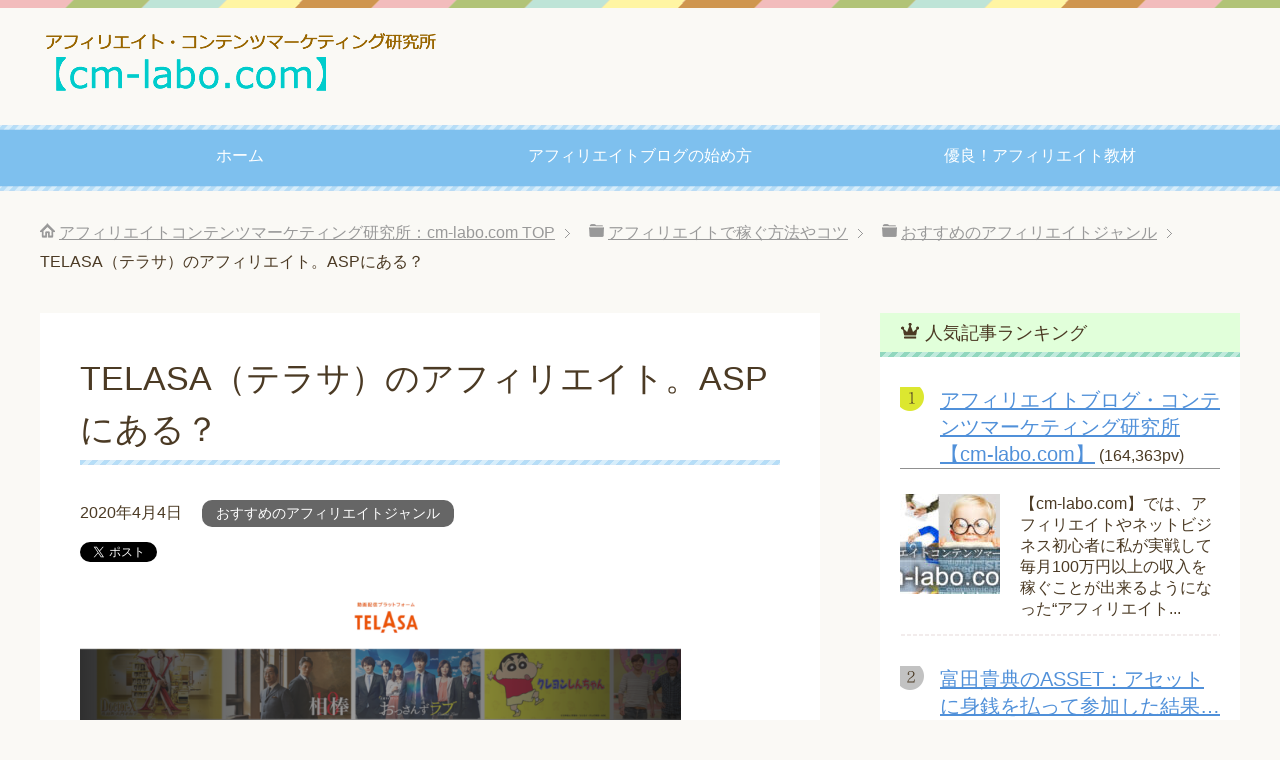

--- FILE ---
content_type: text/html; charset=UTF-8
request_url: https://cm-labo.com/telasa/
body_size: 16968
content:
<!DOCTYPE html>
<html lang="ja"
      class="col2">
<head prefix="og: http://ogp.me/ns# fb: http://ogp.me/ns/fb#">

    <meta charset="UTF-8">
	<title>TELASA（テラサ）のアフィリエイト。ASPにある？ | アフィリエイトコンテンツマーケティング研究所：cm-labo.com</title>
    <meta http-equiv="X-UA-Compatible" content="IE=edge">
	        <meta name="viewport" content="width=device-width, initial-scale=1.0">
			            <meta name="keywords" content="おすすめのアフィリエイトジャンル,VOD アフィリエイト">
				            <meta name="description" content="TELASA（テラサ）とは？ KDDI通信と、テレビ朝日がタッグを組んで始めた新VODサービス、TELASA（テラサ）。 ５Gが始まり、今後、スマホで動画を見る人が増えることを見越してでしょう。 テレビ朝日もついに、本腰 …">
		<link rel="canonical" href="https://cm-labo.com/telasa/" />

		<!-- All in One SEO 4.9.3 - aioseo.com -->
	<meta name="description" content="テレビ朝日のVODサービス、TELASA（テラサ）をアフィリエイトして稼ぐ方法も解説！" />
	<meta name="robots" content="max-image-preview:large" />
	<meta name="author" content="大家"/>
	<meta name="keywords" content="vod アフィリエイト" />
	<link rel="canonical" href="https://cm-labo.com/telasa/" />
	<meta name="generator" content="All in One SEO (AIOSEO) 4.9.3" />
		<meta property="og:locale" content="ja_JP" />
		<meta property="og:site_name" content="アフィリエイトコンテンツマーケティング研究所：cm-labo.com | ブログに記事コンテンツを追加してアフィリエイトで稼ぐ方法を解説！【ネットビジネスで副業を始めたい初心者向け】" />
		<meta property="og:type" content="activity" />
		<meta property="og:title" content="TELASA（テラサ）のアフィリエイト案件はある？" />
		<meta property="og:description" content="テレビ朝日のVODサービス、TELASA（テラサ）をアフィリエイトして稼ぐ方法も解説！" />
		<meta property="og:url" content="https://cm-labo.com/telasa/" />
		<meta name="twitter:card" content="summary" />
		<meta name="twitter:title" content="TELASA（テラサ）のアフィリエイト案件はある？" />
		<meta name="twitter:description" content="テレビ朝日のVODサービス、TELASA（テラサ）をアフィリエイトして稼ぐ方法も解説！" />
		<script type="application/ld+json" class="aioseo-schema">
			{"@context":"https:\/\/schema.org","@graph":[{"@type":"Article","@id":"https:\/\/cm-labo.com\/telasa\/#article","name":"TELASA\uff08\u30c6\u30e9\u30b5\uff09\u306e\u30a2\u30d5\u30a3\u30ea\u30a8\u30a4\u30c8\u6848\u4ef6\u306f\u3042\u308b\uff1f","headline":"TELASA\uff08\u30c6\u30e9\u30b5\uff09\u306e\u30a2\u30d5\u30a3\u30ea\u30a8\u30a4\u30c8\u3002ASP\u306b\u3042\u308b\uff1f","author":{"@id":"https:\/\/cm-labo.com\/author\/who\/#author"},"publisher":{"@id":"https:\/\/cm-labo.com\/#organization"},"image":{"@type":"ImageObject","url":"https:\/\/cm-labo.com\/wp-content\/uploads\/2020\/04\/\u30b9\u30af\u30ea\u30fc\u30f3\u30b7\u30e7\u30c3\u30c8-2020-04-04-11.27.53.png","width":1986,"height":1116,"caption":"\u30c6\u30e9\u30b5"},"datePublished":"2020-04-04T11:28:51+09:00","dateModified":"2020-04-04T11:47:52+09:00","inLanguage":"ja","mainEntityOfPage":{"@id":"https:\/\/cm-labo.com\/telasa\/#webpage"},"isPartOf":{"@id":"https:\/\/cm-labo.com\/telasa\/#webpage"},"articleSection":"\u304a\u3059\u3059\u3081\u306e\u30a2\u30d5\u30a3\u30ea\u30a8\u30a4\u30c8\u30b8\u30e3\u30f3\u30eb, VOD \u30a2\u30d5\u30a3\u30ea\u30a8\u30a4\u30c8"},{"@type":"BreadcrumbList","@id":"https:\/\/cm-labo.com\/telasa\/#breadcrumblist","itemListElement":[{"@type":"ListItem","@id":"https:\/\/cm-labo.com#listItem","position":1,"name":"\u30db\u30fc\u30e0","item":"https:\/\/cm-labo.com","nextItem":{"@type":"ListItem","@id":"https:\/\/cm-labo.com\/category\/way\/#listItem","name":"\u30a2\u30d5\u30a3\u30ea\u30a8\u30a4\u30c8\u3067\u7a3c\u3050\u65b9\u6cd5\u3084\u30b3\u30c4"}},{"@type":"ListItem","@id":"https:\/\/cm-labo.com\/category\/way\/#listItem","position":2,"name":"\u30a2\u30d5\u30a3\u30ea\u30a8\u30a4\u30c8\u3067\u7a3c\u3050\u65b9\u6cd5\u3084\u30b3\u30c4","item":"https:\/\/cm-labo.com\/category\/way\/","nextItem":{"@type":"ListItem","@id":"https:\/\/cm-labo.com\/category\/way\/anken\/#listItem","name":"\u304a\u3059\u3059\u3081\u306e\u30a2\u30d5\u30a3\u30ea\u30a8\u30a4\u30c8\u30b8\u30e3\u30f3\u30eb"},"previousItem":{"@type":"ListItem","@id":"https:\/\/cm-labo.com#listItem","name":"\u30db\u30fc\u30e0"}},{"@type":"ListItem","@id":"https:\/\/cm-labo.com\/category\/way\/anken\/#listItem","position":3,"name":"\u304a\u3059\u3059\u3081\u306e\u30a2\u30d5\u30a3\u30ea\u30a8\u30a4\u30c8\u30b8\u30e3\u30f3\u30eb","item":"https:\/\/cm-labo.com\/category\/way\/anken\/","nextItem":{"@type":"ListItem","@id":"https:\/\/cm-labo.com\/telasa\/#listItem","name":"TELASA\uff08\u30c6\u30e9\u30b5\uff09\u306e\u30a2\u30d5\u30a3\u30ea\u30a8\u30a4\u30c8\u3002ASP\u306b\u3042\u308b\uff1f"},"previousItem":{"@type":"ListItem","@id":"https:\/\/cm-labo.com\/category\/way\/#listItem","name":"\u30a2\u30d5\u30a3\u30ea\u30a8\u30a4\u30c8\u3067\u7a3c\u3050\u65b9\u6cd5\u3084\u30b3\u30c4"}},{"@type":"ListItem","@id":"https:\/\/cm-labo.com\/telasa\/#listItem","position":4,"name":"TELASA\uff08\u30c6\u30e9\u30b5\uff09\u306e\u30a2\u30d5\u30a3\u30ea\u30a8\u30a4\u30c8\u3002ASP\u306b\u3042\u308b\uff1f","previousItem":{"@type":"ListItem","@id":"https:\/\/cm-labo.com\/category\/way\/anken\/#listItem","name":"\u304a\u3059\u3059\u3081\u306e\u30a2\u30d5\u30a3\u30ea\u30a8\u30a4\u30c8\u30b8\u30e3\u30f3\u30eb"}}]},{"@type":"Organization","@id":"https:\/\/cm-labo.com\/#organization","name":"\u30a2\u30d5\u30a3\u30ea\u30a8\u30a4\u30c8\u30b3\u30f3\u30c6\u30f3\u30c4\u30de\u30fc\u30b1\u30c6\u30a3\u30f3\u30b0\u7814\u7a76\u6240\uff1acm-labo.com","description":"\u30d6\u30ed\u30b0\u306b\u8a18\u4e8b\u30b3\u30f3\u30c6\u30f3\u30c4\u3092\u8ffd\u52a0\u3057\u3066\u30a2\u30d5\u30a3\u30ea\u30a8\u30a4\u30c8\u3067\u7a3c\u3050\u65b9\u6cd5\u3092\u89e3\u8aac\uff01\u3010\u30cd\u30c3\u30c8\u30d3\u30b8\u30cd\u30b9\u3067\u526f\u696d\u3092\u59cb\u3081\u305f\u3044\u521d\u5fc3\u8005\u5411\u3051\u3011","url":"https:\/\/cm-labo.com\/"},{"@type":"Person","@id":"https:\/\/cm-labo.com\/author\/who\/#author","url":"https:\/\/cm-labo.com\/author\/who\/","name":"\u5927\u5bb6","image":{"@type":"ImageObject","@id":"https:\/\/cm-labo.com\/telasa\/#authorImage","url":"https:\/\/secure.gravatar.com\/avatar\/8de74c793dc1e9ee059ab8604acc1e522bd69ecd6ff50fc86a4d2fa833ff6614?s=96&d=mm&r=g","width":96,"height":96,"caption":"\u5927\u5bb6"}},{"@type":"WebPage","@id":"https:\/\/cm-labo.com\/telasa\/#webpage","url":"https:\/\/cm-labo.com\/telasa\/","name":"TELASA\uff08\u30c6\u30e9\u30b5\uff09\u306e\u30a2\u30d5\u30a3\u30ea\u30a8\u30a4\u30c8\u6848\u4ef6\u306f\u3042\u308b\uff1f","description":"\u30c6\u30ec\u30d3\u671d\u65e5\u306eVOD\u30b5\u30fc\u30d3\u30b9\u3001TELASA\uff08\u30c6\u30e9\u30b5\uff09\u3092\u30a2\u30d5\u30a3\u30ea\u30a8\u30a4\u30c8\u3057\u3066\u7a3c\u3050\u65b9\u6cd5\u3082\u89e3\u8aac\uff01","inLanguage":"ja","isPartOf":{"@id":"https:\/\/cm-labo.com\/#website"},"breadcrumb":{"@id":"https:\/\/cm-labo.com\/telasa\/#breadcrumblist"},"author":{"@id":"https:\/\/cm-labo.com\/author\/who\/#author"},"creator":{"@id":"https:\/\/cm-labo.com\/author\/who\/#author"},"image":{"@type":"ImageObject","url":"https:\/\/cm-labo.com\/wp-content\/uploads\/2020\/04\/\u30b9\u30af\u30ea\u30fc\u30f3\u30b7\u30e7\u30c3\u30c8-2020-04-04-11.27.53.png","@id":"https:\/\/cm-labo.com\/telasa\/#mainImage","width":1986,"height":1116,"caption":"\u30c6\u30e9\u30b5"},"primaryImageOfPage":{"@id":"https:\/\/cm-labo.com\/telasa\/#mainImage"},"datePublished":"2020-04-04T11:28:51+09:00","dateModified":"2020-04-04T11:47:52+09:00"},{"@type":"WebSite","@id":"https:\/\/cm-labo.com\/#website","url":"https:\/\/cm-labo.com\/","name":"\u4f1a\u793e\u54e1\u306e\u79c1\u304c\u3001\u30a2\u30d5\u30a3\u30ea\u30a8\u30a4\u30c8\u306e\u30cd\u30c3\u30c8\u30d3\u30b8\u30cd\u30b9\u3067\u7a3c\u3050\u526f\u696d\u5b9f\u8df5\u8a18","description":"\u30d6\u30ed\u30b0\u306b\u8a18\u4e8b\u30b3\u30f3\u30c6\u30f3\u30c4\u3092\u8ffd\u52a0\u3057\u3066\u30a2\u30d5\u30a3\u30ea\u30a8\u30a4\u30c8\u3067\u7a3c\u3050\u65b9\u6cd5\u3092\u89e3\u8aac\uff01\u3010\u30cd\u30c3\u30c8\u30d3\u30b8\u30cd\u30b9\u3067\u526f\u696d\u3092\u59cb\u3081\u305f\u3044\u521d\u5fc3\u8005\u5411\u3051\u3011","inLanguage":"ja","publisher":{"@id":"https:\/\/cm-labo.com\/#organization"}}]}
		</script>
		<!-- All in One SEO -->

<link rel="alternate" type="application/rss+xml" title="アフィリエイトコンテンツマーケティング研究所：cm-labo.com &raquo; フィード" href="https://cm-labo.com/feed/" />
<link rel="alternate" type="application/rss+xml" title="アフィリエイトコンテンツマーケティング研究所：cm-labo.com &raquo; コメントフィード" href="https://cm-labo.com/comments/feed/" />
<link rel="alternate" type="application/rss+xml" title="アフィリエイトコンテンツマーケティング研究所：cm-labo.com &raquo; TELASA（テラサ）のアフィリエイト。ASPにある？ のコメントのフィード" href="https://cm-labo.com/telasa/feed/" />
<link rel="alternate" title="oEmbed (JSON)" type="application/json+oembed" href="https://cm-labo.com/wp-json/oembed/1.0/embed?url=https%3A%2F%2Fcm-labo.com%2Ftelasa%2F" />
<link rel="alternate" title="oEmbed (XML)" type="text/xml+oembed" href="https://cm-labo.com/wp-json/oembed/1.0/embed?url=https%3A%2F%2Fcm-labo.com%2Ftelasa%2F&#038;format=xml" />
<style id='wp-img-auto-sizes-contain-inline-css' type='text/css'>
img:is([sizes=auto i],[sizes^="auto," i]){contain-intrinsic-size:3000px 1500px}
/*# sourceURL=wp-img-auto-sizes-contain-inline-css */
</style>
<style id='wp-emoji-styles-inline-css' type='text/css'>

	img.wp-smiley, img.emoji {
		display: inline !important;
		border: none !important;
		box-shadow: none !important;
		height: 1em !important;
		width: 1em !important;
		margin: 0 0.07em !important;
		vertical-align: -0.1em !important;
		background: none !important;
		padding: 0 !important;
	}
/*# sourceURL=wp-emoji-styles-inline-css */
</style>
<style id='wp-block-library-inline-css' type='text/css'>
:root{--wp-block-synced-color:#7a00df;--wp-block-synced-color--rgb:122,0,223;--wp-bound-block-color:var(--wp-block-synced-color);--wp-editor-canvas-background:#ddd;--wp-admin-theme-color:#007cba;--wp-admin-theme-color--rgb:0,124,186;--wp-admin-theme-color-darker-10:#006ba1;--wp-admin-theme-color-darker-10--rgb:0,107,160.5;--wp-admin-theme-color-darker-20:#005a87;--wp-admin-theme-color-darker-20--rgb:0,90,135;--wp-admin-border-width-focus:2px}@media (min-resolution:192dpi){:root{--wp-admin-border-width-focus:1.5px}}.wp-element-button{cursor:pointer}:root .has-very-light-gray-background-color{background-color:#eee}:root .has-very-dark-gray-background-color{background-color:#313131}:root .has-very-light-gray-color{color:#eee}:root .has-very-dark-gray-color{color:#313131}:root .has-vivid-green-cyan-to-vivid-cyan-blue-gradient-background{background:linear-gradient(135deg,#00d084,#0693e3)}:root .has-purple-crush-gradient-background{background:linear-gradient(135deg,#34e2e4,#4721fb 50%,#ab1dfe)}:root .has-hazy-dawn-gradient-background{background:linear-gradient(135deg,#faaca8,#dad0ec)}:root .has-subdued-olive-gradient-background{background:linear-gradient(135deg,#fafae1,#67a671)}:root .has-atomic-cream-gradient-background{background:linear-gradient(135deg,#fdd79a,#004a59)}:root .has-nightshade-gradient-background{background:linear-gradient(135deg,#330968,#31cdcf)}:root .has-midnight-gradient-background{background:linear-gradient(135deg,#020381,#2874fc)}:root{--wp--preset--font-size--normal:16px;--wp--preset--font-size--huge:42px}.has-regular-font-size{font-size:1em}.has-larger-font-size{font-size:2.625em}.has-normal-font-size{font-size:var(--wp--preset--font-size--normal)}.has-huge-font-size{font-size:var(--wp--preset--font-size--huge)}.has-text-align-center{text-align:center}.has-text-align-left{text-align:left}.has-text-align-right{text-align:right}.has-fit-text{white-space:nowrap!important}#end-resizable-editor-section{display:none}.aligncenter{clear:both}.items-justified-left{justify-content:flex-start}.items-justified-center{justify-content:center}.items-justified-right{justify-content:flex-end}.items-justified-space-between{justify-content:space-between}.screen-reader-text{border:0;clip-path:inset(50%);height:1px;margin:-1px;overflow:hidden;padding:0;position:absolute;width:1px;word-wrap:normal!important}.screen-reader-text:focus{background-color:#ddd;clip-path:none;color:#444;display:block;font-size:1em;height:auto;left:5px;line-height:normal;padding:15px 23px 14px;text-decoration:none;top:5px;width:auto;z-index:100000}html :where(.has-border-color){border-style:solid}html :where([style*=border-top-color]){border-top-style:solid}html :where([style*=border-right-color]){border-right-style:solid}html :where([style*=border-bottom-color]){border-bottom-style:solid}html :where([style*=border-left-color]){border-left-style:solid}html :where([style*=border-width]){border-style:solid}html :where([style*=border-top-width]){border-top-style:solid}html :where([style*=border-right-width]){border-right-style:solid}html :where([style*=border-bottom-width]){border-bottom-style:solid}html :where([style*=border-left-width]){border-left-style:solid}html :where(img[class*=wp-image-]){height:auto;max-width:100%}:where(figure){margin:0 0 1em}html :where(.is-position-sticky){--wp-admin--admin-bar--position-offset:var(--wp-admin--admin-bar--height,0px)}@media screen and (max-width:600px){html :where(.is-position-sticky){--wp-admin--admin-bar--position-offset:0px}}

/*# sourceURL=wp-block-library-inline-css */
</style><style id='global-styles-inline-css' type='text/css'>
:root{--wp--preset--aspect-ratio--square: 1;--wp--preset--aspect-ratio--4-3: 4/3;--wp--preset--aspect-ratio--3-4: 3/4;--wp--preset--aspect-ratio--3-2: 3/2;--wp--preset--aspect-ratio--2-3: 2/3;--wp--preset--aspect-ratio--16-9: 16/9;--wp--preset--aspect-ratio--9-16: 9/16;--wp--preset--color--black: #000000;--wp--preset--color--cyan-bluish-gray: #abb8c3;--wp--preset--color--white: #ffffff;--wp--preset--color--pale-pink: #f78da7;--wp--preset--color--vivid-red: #cf2e2e;--wp--preset--color--luminous-vivid-orange: #ff6900;--wp--preset--color--luminous-vivid-amber: #fcb900;--wp--preset--color--light-green-cyan: #7bdcb5;--wp--preset--color--vivid-green-cyan: #00d084;--wp--preset--color--pale-cyan-blue: #8ed1fc;--wp--preset--color--vivid-cyan-blue: #0693e3;--wp--preset--color--vivid-purple: #9b51e0;--wp--preset--gradient--vivid-cyan-blue-to-vivid-purple: linear-gradient(135deg,rgb(6,147,227) 0%,rgb(155,81,224) 100%);--wp--preset--gradient--light-green-cyan-to-vivid-green-cyan: linear-gradient(135deg,rgb(122,220,180) 0%,rgb(0,208,130) 100%);--wp--preset--gradient--luminous-vivid-amber-to-luminous-vivid-orange: linear-gradient(135deg,rgb(252,185,0) 0%,rgb(255,105,0) 100%);--wp--preset--gradient--luminous-vivid-orange-to-vivid-red: linear-gradient(135deg,rgb(255,105,0) 0%,rgb(207,46,46) 100%);--wp--preset--gradient--very-light-gray-to-cyan-bluish-gray: linear-gradient(135deg,rgb(238,238,238) 0%,rgb(169,184,195) 100%);--wp--preset--gradient--cool-to-warm-spectrum: linear-gradient(135deg,rgb(74,234,220) 0%,rgb(151,120,209) 20%,rgb(207,42,186) 40%,rgb(238,44,130) 60%,rgb(251,105,98) 80%,rgb(254,248,76) 100%);--wp--preset--gradient--blush-light-purple: linear-gradient(135deg,rgb(255,206,236) 0%,rgb(152,150,240) 100%);--wp--preset--gradient--blush-bordeaux: linear-gradient(135deg,rgb(254,205,165) 0%,rgb(254,45,45) 50%,rgb(107,0,62) 100%);--wp--preset--gradient--luminous-dusk: linear-gradient(135deg,rgb(255,203,112) 0%,rgb(199,81,192) 50%,rgb(65,88,208) 100%);--wp--preset--gradient--pale-ocean: linear-gradient(135deg,rgb(255,245,203) 0%,rgb(182,227,212) 50%,rgb(51,167,181) 100%);--wp--preset--gradient--electric-grass: linear-gradient(135deg,rgb(202,248,128) 0%,rgb(113,206,126) 100%);--wp--preset--gradient--midnight: linear-gradient(135deg,rgb(2,3,129) 0%,rgb(40,116,252) 100%);--wp--preset--font-size--small: 13px;--wp--preset--font-size--medium: 20px;--wp--preset--font-size--large: 36px;--wp--preset--font-size--x-large: 42px;--wp--preset--spacing--20: 0.44rem;--wp--preset--spacing--30: 0.67rem;--wp--preset--spacing--40: 1rem;--wp--preset--spacing--50: 1.5rem;--wp--preset--spacing--60: 2.25rem;--wp--preset--spacing--70: 3.38rem;--wp--preset--spacing--80: 5.06rem;--wp--preset--shadow--natural: 6px 6px 9px rgba(0, 0, 0, 0.2);--wp--preset--shadow--deep: 12px 12px 50px rgba(0, 0, 0, 0.4);--wp--preset--shadow--sharp: 6px 6px 0px rgba(0, 0, 0, 0.2);--wp--preset--shadow--outlined: 6px 6px 0px -3px rgb(255, 255, 255), 6px 6px rgb(0, 0, 0);--wp--preset--shadow--crisp: 6px 6px 0px rgb(0, 0, 0);}:where(.is-layout-flex){gap: 0.5em;}:where(.is-layout-grid){gap: 0.5em;}body .is-layout-flex{display: flex;}.is-layout-flex{flex-wrap: wrap;align-items: center;}.is-layout-flex > :is(*, div){margin: 0;}body .is-layout-grid{display: grid;}.is-layout-grid > :is(*, div){margin: 0;}:where(.wp-block-columns.is-layout-flex){gap: 2em;}:where(.wp-block-columns.is-layout-grid){gap: 2em;}:where(.wp-block-post-template.is-layout-flex){gap: 1.25em;}:where(.wp-block-post-template.is-layout-grid){gap: 1.25em;}.has-black-color{color: var(--wp--preset--color--black) !important;}.has-cyan-bluish-gray-color{color: var(--wp--preset--color--cyan-bluish-gray) !important;}.has-white-color{color: var(--wp--preset--color--white) !important;}.has-pale-pink-color{color: var(--wp--preset--color--pale-pink) !important;}.has-vivid-red-color{color: var(--wp--preset--color--vivid-red) !important;}.has-luminous-vivid-orange-color{color: var(--wp--preset--color--luminous-vivid-orange) !important;}.has-luminous-vivid-amber-color{color: var(--wp--preset--color--luminous-vivid-amber) !important;}.has-light-green-cyan-color{color: var(--wp--preset--color--light-green-cyan) !important;}.has-vivid-green-cyan-color{color: var(--wp--preset--color--vivid-green-cyan) !important;}.has-pale-cyan-blue-color{color: var(--wp--preset--color--pale-cyan-blue) !important;}.has-vivid-cyan-blue-color{color: var(--wp--preset--color--vivid-cyan-blue) !important;}.has-vivid-purple-color{color: var(--wp--preset--color--vivid-purple) !important;}.has-black-background-color{background-color: var(--wp--preset--color--black) !important;}.has-cyan-bluish-gray-background-color{background-color: var(--wp--preset--color--cyan-bluish-gray) !important;}.has-white-background-color{background-color: var(--wp--preset--color--white) !important;}.has-pale-pink-background-color{background-color: var(--wp--preset--color--pale-pink) !important;}.has-vivid-red-background-color{background-color: var(--wp--preset--color--vivid-red) !important;}.has-luminous-vivid-orange-background-color{background-color: var(--wp--preset--color--luminous-vivid-orange) !important;}.has-luminous-vivid-amber-background-color{background-color: var(--wp--preset--color--luminous-vivid-amber) !important;}.has-light-green-cyan-background-color{background-color: var(--wp--preset--color--light-green-cyan) !important;}.has-vivid-green-cyan-background-color{background-color: var(--wp--preset--color--vivid-green-cyan) !important;}.has-pale-cyan-blue-background-color{background-color: var(--wp--preset--color--pale-cyan-blue) !important;}.has-vivid-cyan-blue-background-color{background-color: var(--wp--preset--color--vivid-cyan-blue) !important;}.has-vivid-purple-background-color{background-color: var(--wp--preset--color--vivid-purple) !important;}.has-black-border-color{border-color: var(--wp--preset--color--black) !important;}.has-cyan-bluish-gray-border-color{border-color: var(--wp--preset--color--cyan-bluish-gray) !important;}.has-white-border-color{border-color: var(--wp--preset--color--white) !important;}.has-pale-pink-border-color{border-color: var(--wp--preset--color--pale-pink) !important;}.has-vivid-red-border-color{border-color: var(--wp--preset--color--vivid-red) !important;}.has-luminous-vivid-orange-border-color{border-color: var(--wp--preset--color--luminous-vivid-orange) !important;}.has-luminous-vivid-amber-border-color{border-color: var(--wp--preset--color--luminous-vivid-amber) !important;}.has-light-green-cyan-border-color{border-color: var(--wp--preset--color--light-green-cyan) !important;}.has-vivid-green-cyan-border-color{border-color: var(--wp--preset--color--vivid-green-cyan) !important;}.has-pale-cyan-blue-border-color{border-color: var(--wp--preset--color--pale-cyan-blue) !important;}.has-vivid-cyan-blue-border-color{border-color: var(--wp--preset--color--vivid-cyan-blue) !important;}.has-vivid-purple-border-color{border-color: var(--wp--preset--color--vivid-purple) !important;}.has-vivid-cyan-blue-to-vivid-purple-gradient-background{background: var(--wp--preset--gradient--vivid-cyan-blue-to-vivid-purple) !important;}.has-light-green-cyan-to-vivid-green-cyan-gradient-background{background: var(--wp--preset--gradient--light-green-cyan-to-vivid-green-cyan) !important;}.has-luminous-vivid-amber-to-luminous-vivid-orange-gradient-background{background: var(--wp--preset--gradient--luminous-vivid-amber-to-luminous-vivid-orange) !important;}.has-luminous-vivid-orange-to-vivid-red-gradient-background{background: var(--wp--preset--gradient--luminous-vivid-orange-to-vivid-red) !important;}.has-very-light-gray-to-cyan-bluish-gray-gradient-background{background: var(--wp--preset--gradient--very-light-gray-to-cyan-bluish-gray) !important;}.has-cool-to-warm-spectrum-gradient-background{background: var(--wp--preset--gradient--cool-to-warm-spectrum) !important;}.has-blush-light-purple-gradient-background{background: var(--wp--preset--gradient--blush-light-purple) !important;}.has-blush-bordeaux-gradient-background{background: var(--wp--preset--gradient--blush-bordeaux) !important;}.has-luminous-dusk-gradient-background{background: var(--wp--preset--gradient--luminous-dusk) !important;}.has-pale-ocean-gradient-background{background: var(--wp--preset--gradient--pale-ocean) !important;}.has-electric-grass-gradient-background{background: var(--wp--preset--gradient--electric-grass) !important;}.has-midnight-gradient-background{background: var(--wp--preset--gradient--midnight) !important;}.has-small-font-size{font-size: var(--wp--preset--font-size--small) !important;}.has-medium-font-size{font-size: var(--wp--preset--font-size--medium) !important;}.has-large-font-size{font-size: var(--wp--preset--font-size--large) !important;}.has-x-large-font-size{font-size: var(--wp--preset--font-size--x-large) !important;}
/*# sourceURL=global-styles-inline-css */
</style>

<style id='classic-theme-styles-inline-css' type='text/css'>
/*! This file is auto-generated */
.wp-block-button__link{color:#fff;background-color:#32373c;border-radius:9999px;box-shadow:none;text-decoration:none;padding:calc(.667em + 2px) calc(1.333em + 2px);font-size:1.125em}.wp-block-file__button{background:#32373c;color:#fff;text-decoration:none}
/*# sourceURL=/wp-includes/css/classic-themes.min.css */
</style>
<link rel='stylesheet' id='contact-form-7-css' href='https://cm-labo.com/wp-content/plugins/contact-form-7/includes/css/styles.css?ver=6.1.4' type='text/css' media='all' />
<link rel='stylesheet' id='whats-new-style-css' href='https://cm-labo.com/wp-content/plugins/whats-new-genarator/whats-new.css?ver=2.0.2' type='text/css' media='all' />
<link rel='stylesheet' id='keni_base-css' href='https://cm-labo.com/wp-content/themes/keni71_wp_pretty_blue_202403101145/base.css?ver=6.9' type='text/css' media='all' />
<link rel='stylesheet' id='keni_rwd-css' href='https://cm-labo.com/wp-content/themes/keni71_wp_pretty_blue_202403101145/rwd.css?ver=6.9' type='text/css' media='all' />
<script type="text/javascript" src="https://cm-labo.com/wp-includes/js/jquery/jquery.min.js?ver=3.7.1" id="jquery-core-js"></script>
<script type="text/javascript" src="https://cm-labo.com/wp-includes/js/jquery/jquery-migrate.min.js?ver=3.4.1" id="jquery-migrate-js"></script>
<link rel="https://api.w.org/" href="https://cm-labo.com/wp-json/" /><link rel="alternate" title="JSON" type="application/json" href="https://cm-labo.com/wp-json/wp/v2/posts/1842" /><link rel="EditURI" type="application/rsd+xml" title="RSD" href="https://cm-labo.com/xmlrpc.php?rsd" />
<meta name="generator" content="WordPress 6.9" />
<link rel='shortlink' href='https://cm-labo.com/?p=1842' />

<!--OGP-->
<meta property="og:type" content="article" />
<meta property="og:url" content="https://cm-labo.com/telasa/" />
<meta property="og:title" content="TELASA（テラサ）のアフィリエイト。ASPにある？ | アフィリエイトコンテンツマーケティング研究所：cm-labo.com" />
<meta property="og:description" content="TELASA（テラサ）とは？ KDDI通信と、テレビ朝日がタッグを組んで始めた新VODサービス、TELASA（テラサ）。 ５Gが始まり、今後、スマホで動画を見る人が増えることを見越してでしょう。 テレビ朝日もついに、本腰 …" />
<meta property="og:site_name" content="アフィリエイトコンテンツマーケティング研究所：cm-labo.com" />
<meta property="og:image" content="https://cm-labo.com/wp-content/uploads/2020/04/スクリーンショット-2020-04-04-11.27.53-1024x575.png" />
<meta property="og:locale" content="ja_JP" />
<!--OGP-->
        <link rel="shortcut icon" type="image/x-icon" href="https://cm-labo.com/wp-content/themes/keni71_wp_pretty_blue_202403101145/favicon.ico">
        <link rel="apple-touch-icon" href="https://cm-labo.com/wp-content/themes/keni71_wp_pretty_blue_202403101145/images/apple-touch-icon.png">
        <link rel="apple-touch-icon-precomposed"
              href="https://cm-labo.com/wp-content/themes/keni71_wp_pretty_blue_202403101145/images/apple-touch-icon.png">
        <link rel="icon" href="https://cm-labo.com/wp-content/themes/keni71_wp_pretty_blue_202403101145/images/apple-touch-icon.png">
	    <!--[if lt IE 9]>
    <script src="https://cm-labo.com/wp-content/themes/keni71_wp_pretty_blue_202403101145/js/html5.js"></script><![endif]-->
	<meta name="google-site-verification" content="Jt3VA9ksnwCTIRZGNLGymH0wt-O84O1mIokZ-oHJ538" />
<script type="text/javascript">
    (function(c,l,a,r,i,t,y){
        c[a]=c[a]||function(){(c[a].q=c[a].q||[]).push(arguments)};
        t=l.createElement(r);t.async=1;t.src="https://www.clarity.ms/tag/"+i;
        y=l.getElementsByTagName(r)[0];y.parentNode.insertBefore(t,y);
    })(window, document, "clarity", "script", "fh0mcg1uly");
</script>
<meta name="ahrefs-site-verification" content="7166e2eb098b85c42bd088f78b9034c6e739f3a136c818bcb335b86357678bce">

</head>
    <body class="wp-singular post-template-default single single-post postid-1842 single-format-standard wp-theme-keni71_wp_pretty_blue_202403101145">
	
    <div class="container">
        <header id="top" class="site-header ">
            <div class="site-header-in">
                <div class="site-header-conts">
					                        <p class="site-title"><a
                                    href="https://cm-labo.com"><img src="https://cm-labo.com/wp-content/uploads/2023/01/logo2.gif" alt="アフィリエイトコンテンツマーケティング研究所：cm-labo.com" /></a>
                        </p>
					                </div>
            </div>
			                <!--▼グローバルナビ-->
                <nav class="global-nav">
                    <div class="global-nav-in">
                        <div class="global-nav-panel"><span class="btn-global-nav icon-gn-menu">メニュー</span></div>
                        <ul id="menu">
							<li class="menu-item menu-item-type-post_type menu-item-object-page menu-item-home menu-item-931"><a href="https://cm-labo.com/">ホーム</a></li>
<li class="menu-item menu-item-type-post_type menu-item-object-post menu-item-1416"><a href="https://cm-labo.com/blog-making/">アフィリエイトブログの始め方</a></li>
<li class="menu-item menu-item-type-post_type menu-item-object-post menu-item-1417"><a href="https://cm-labo.com/text-affiliate-netbusiness/">優良！アフィリエイト教材</a></li>
                        </ul>
                    </div>
                </nav>
                <!--▲グローバルナビ-->
			        </header>
		        <!--▲サイトヘッダー-->

<div class="main-body">
<div class="main-body-in">

		<nav class="breadcrumbs">
			<ol class="breadcrumbs-in" itemscope itemtype="http://schema.org/BreadcrumbList">
				<li class="bcl-first" itemprop="itemListElement" itemscope itemtype="http://schema.org/ListItem">
	<a itemprop="item" href="https://cm-labo.com"><span itemprop="name">アフィリエイトコンテンツマーケティング研究所：cm-labo.com</span> TOP</a>
	<meta itemprop="position" content="1" />
</li>
<li itemprop="itemListElement" itemscope itemtype="http://schema.org/ListItem">
	<a itemprop="item" href="https://cm-labo.com/category/way/"><span itemprop="name">アフィリエイトで稼ぐ方法やコツ</span></a>
	<meta itemprop="position" content="2" />
</li>
<li itemprop="itemListElement" itemscope itemtype="http://schema.org/ListItem">
	<a itemprop="item" href="https://cm-labo.com/category/way/anken/"><span itemprop="name">おすすめのアフィリエイトジャンル</span></a>
	<meta itemprop="position" content="3" />
</li>
<li class="bcl-last">TELASA（テラサ）のアフィリエイト。ASPにある？</li>
			</ol>
		</nav>
	
	<!--▼メインコンテンツ-->
	<main>
	<div class="main-conts">

		<!--記事-->
		<article id="post-1842" class="section-wrap post-1842 post type-post status-publish format-standard has-post-thumbnail category-anken tag-vod-">
			<div class="section-in">

			<header class="article-header">
				<h1 class="section-title" itemprop="headline">TELASA（テラサ）のアフィリエイト。ASPにある？</h1>
				<p class="post-date"><time datetime="2020-04-04" itemprop="datePublished" content="2020-04-04" >2020年4月4日</time></p>
				<meta itemprop="dateModified" content="2020-04-04">
								<div class="post-cat">
<span class="cat cat202" style="background-color: #666;"><a href="https://cm-labo.com/category/way/anken/" style="color: #FFF;">おすすめのアフィリエイトジャンル</a></span>

</div>
				<aside class="sns-list">
<ul>
<li class="sb-tweet">
<a href="https://twitter.com/share" class="twitter-share-button" data-lang="ja">ツイート</a>
</li>
<li class="sb-hatebu">
<a href="http://b.hatena.ne.jp/entry/" class="hatena-bookmark-button" data-hatena-bookmark-layout="simple-balloon" title="Add this entry to Hatena Bookmark."><img src="https://b.st-hatena.com/images/entry-button/button-only@2x.png" alt="Add this entry to Hatena Bookmark." width="20" height="20" style="border: none;" /></a>
</li>
<li class="sb-fb-like">
<div class="fb-like" data-width="110" data-layout="button_count" data-action="like" data-show-faces="false" data-share="false"></div>
</li>
</ul>
</aside>
			</header>

			<div class="article-body">
			<p><img fetchpriority="high" decoding="async" class="alignnone wp-image-1843 " src="https://cm-labo.com/wp-content/uploads/2020/04/スクリーンショット-2020-04-04-11.27.53-1024x575.png" alt="テラサ" width="601" height="338" srcset="https://cm-labo.com/wp-content/uploads/2020/04/スクリーンショット-2020-04-04-11.27.53-1024x575.png 1024w, https://cm-labo.com/wp-content/uploads/2020/04/スクリーンショット-2020-04-04-11.27.53-300x169.png 300w, https://cm-labo.com/wp-content/uploads/2020/04/スクリーンショット-2020-04-04-11.27.53-768x432.png 768w, https://cm-labo.com/wp-content/uploads/2020/04/スクリーンショット-2020-04-04-11.27.53-1536x863.png 1536w, https://cm-labo.com/wp-content/uploads/2020/04/スクリーンショット-2020-04-04-11.27.53.png 1986w" sizes="(max-width: 601px) 100vw, 601px" /></p>
<div class="chat-l ">
<div class="talker"><b><img decoding="async" class="circle" src="https://cm-labo.com/wp-content/uploads/2015/06/Fotolia_80522960_XS.jpg" alt="大家" />大家</b></div>
<div class="bubble-wrap">
<div class="bubble rc8" style="background-color:#ffffff"><div class="bubble-in" style="border-color:#ffffff"><p>アフィリエイトで月100万稼ぐサラリーマンアフィリエイターこと、大家です。今回は、テレビ朝日が2020年4月7日に開始するVODサービス：TELASA（テラサ）のアフィリエイトについて解説します。</p>
</div>
</div>
</div>
</div>

<h2>TELASA（テラサ）とは？</h2>
<p>KDDI通信と、テレビ朝日がタッグを組んで始めた新VODサービス、TELASA（テラサ）。</p>
<p>５Gが始まり、今後、スマホで動画を見る人が増えることを見越してでしょう。</p>
<p>テレビ朝日もついに、本腰を入れてきた感じがあります。</p>
<p>&nbsp;</p>
<p>テレビ朝日はこれまでも、ビデオパスという名前でテレビ朝日が放送した過去の番組や映画を観れるVODサービスは展開していました。</p>
<p>ただ、他のVODサービスに比べるとブランディングがイマイチだったのか、他社のサービス（Paraviや、FOD等）に比べると知名度がなかったです。</p>
<p>&nbsp;</p>
<p>そこで、テレビ朝日は５Gが開始されるのと同時に、TELASA（テラサ）を開始。</p>
<p>テレビ朝日の報道発表資料によると</p>
<blockquote>
<div class="page" title="Page 1">
<div class="layoutArea">
<div class="column">
<p>「TEL」の部分には通信=“TELECOMMUNICATIONS”と、放送=“TELEVISION”が融合した強靭な</p>
<p>サービスであるという意味を、5G 時代の夜明け=「朝」に、新時代を「照ら=TELA す」先進的な</p>
<p>サービスになる、という決意が込められています。</p>
<p>引用元：<a href="https://www.telasa.co.jp/news/0323_news02.pdf" target="_blank" rel="noopener noreferrer">テレビ朝日の報道発表資料より</a></p>
<p>&nbsp;</p>
</div>
</div>
</div>
</blockquote>
<p>&nbsp;</p>
<h2>TELASA（テラサ）のアフィリエイト案件はある？</h2>
<p>さて、そんなTELASA（テラサ）のサービスですが、今後、他社と同じようにアフィリエイトができるようになるのかは気になるところ。</p>
<p>&nbsp;</p>
<p>現在、アフィリエイトが可能なVOD案件は主に</p>
<ul>
<li>パラビ ：Paravi（クローズ案件）</li>
<li>FODプレミアム（afb審査あり）</li>
<li>Amazon Prime（Amazon アソシエイト）</li>
<li>Ameba TV (Link-A)</li>
</ul>
<p>がメインですが、ここにTELASA（テラサ）が参入するかどうかですね。</p>
<p>&nbsp;</p>
<p>現時点では、TELASA（テラサ）をアフィリエイトできるASPはありません。</p>
<p>また、これまで提供していたビデオパスのVODサービスもアフィリエイト案件は特になし。</p>
<p>&nbsp;</p>
<p>基本的には、テレビ朝日の媒体のみでPRし顧客獲得を目論んできたのでしょう。</p>
<p>ただ、今はネット社会。</p>
<p>ネット民をいかに味方につけるかどうかによって、サービス普及の伸び率も大きく変わります。</p>
<p>&nbsp;</p>
<p>それを理解してるマーケティング部が、今後、アフィリエイト案件として提供する可能性は十分あります。</p>
<p>じゃないと、ブログアフィリエイト等をされる方は、ずらしキーワード戦略でTELASA（テラサ）の悪評を書いて、そこから他社のサービスを紹介する可能性もありますしね。</p>
<p>&nbsp;</p>
<h2>TELASA（テラサ）のアフィリエイト戦略</h2>
<p>仮に、もしTELASA（テラサ）のアフィリエイト案件がASPで公開された場合、どのようにして紹介するのが良いかも解説してきます。</p>
<p>&nbsp;</p>
<p>まず、テレビ朝日系列の人気番組のレビューや感想を書いて集客。</p>
<p>その上で、アフィリエイトにつなげるのが１番賢いやり方です。</p>
<p>&nbsp;</p>
<p>例えば、</p>
<ul>
<li>仮面ライダーなどの戦隊モノ</li>
<li>クレヨンしんちゃんの人気アニメ</li>
<li>相棒やドクターXなどのシリーズ系のドラマ</li>
</ul>
<p>は、テレビ朝日の代表的な作品です。</p>
<p>&nbsp;</p>
<p>これらの作品名に関連したキーワードを狙って記事を書きアクセスを集める。</p>
<p>そして、見逃し配信をアピールしてTELASA（テラサ）を紹介する流れ。</p>
<p>&nbsp;</p>
<p>さらに、テラサにはテラサだけで見られる特別番組も用意されています。</p>
<p><iframe src="https://www.youtube.com/embed/SlMEZpFdJYA" width="560" height="315" frameborder="0" allowfullscreen="allowfullscreen"></iframe></p>
<p>&nbsp;</p>
<p>このような作品名に対して、</p>
<ul>
<li>番組名＋見逃し配信</li>
<li>番組名＋無料動画</li>
</ul>
<p>等の検索キーワードを狙い記事を書く。</p>
<p>VODの成約率が高いキーワードですし、VODアフィリエイトの王道中の王道。</p>
<p>&nbsp;</p>
<p>基本的には、この２つのキーワードを組み合わせたタイトル記事でアクセスを集められれば、かなりの制約が見込めます。</p>
<p>最近は、ライバルも多いですので人気番組は難しいですが、マイナー作品ならまだ狙えるでしょう。</p>
<p>&nbsp;</p>
<p>最後に、まだ現時点では、TELASA（テラサ）のアフィリエイトができるASP情報はございませんが、最新情報が入り次第、このブログでお伝えします。</p>
<p>&nbsp;</p>
			</div><!--article-body-->

			<aside class="sns-list">
<ul>
<li class="sb-tweet">
<a href="https://twitter.com/share" class="twitter-share-button" data-lang="ja">ツイート</a>
</li>
<li class="sb-hatebu">
<a href="http://b.hatena.ne.jp/entry/" class="hatena-bookmark-button" data-hatena-bookmark-layout="simple-balloon" title="Add this entry to Hatena Bookmark."><img src="https://b.st-hatena.com/images/entry-button/button-only@2x.png" alt="Add this entry to Hatena Bookmark." width="20" height="20" style="border: none;" /></a>
</li>
<li class="sb-fb-like">
<div class="fb-like" data-width="110" data-layout="button_count" data-action="like" data-show-faces="false" data-share="false"></div>
</li>
</ul>
</aside>
			
						<div class="post-tag">
			<p>タグ : <a href="https://cm-labo.com/tag/vod-%e3%82%a2%e3%83%95%e3%82%a3%e3%83%aa%e3%82%a8%e3%82%a4%e3%83%88/" rel="tag">VOD アフィリエイト</a></p>
			</div>
			<div class="contents related-articles related-articles-thumbs01">
<h2 id="keni-relatedposts">関連記事</h2>
<ul class="keni-relatedposts-list">
<li><div class="related-thumb"><a href="https://cm-labo.com/paravi/" title="Paravi：パラビをアフィリエイト！ドラマブログで稼ぐ方法"><img src="https://cm-labo.com/wp-content/uploads/2016/05/Fotolia_89807362_XS.jpg" class="relation-image"></a></div><p><a href="https://cm-labo.com/paravi/" title="Paravi：パラビをアフィリエイト！ドラマブログで稼ぐ方法">Paravi：パラビをアフィリエイト！ドラマブログで稼ぐ方法</a></p></li>
<li><div class="related-thumb"><a href="https://cm-labo.com/manga/" title="漫画（まんが）アフィリエイトは、なぜ稼ぎやすいのか？"><img src="https://cm-labo.com/wp-content/uploads/2020/02/pl-999271331518-100x100.jpg" class="relation-image"></a></div><p><a href="https://cm-labo.com/manga/" title="漫画（まんが）アフィリエイトは、なぜ稼ぎやすいのか？">漫画（まんが）アフィリエイトは、なぜ稼ぎやすいのか？</a></p></li>
<li><div class="related-thumb"><a href="https://cm-labo.com/tada-vod/" title="日テレTADAのVODアフィリエイト案件はある？"><img src="https://cm-labo.com/wp-content/uploads/2020/05/TADA-100x100.jpg" class="relation-image"></a></div><p><a href="https://cm-labo.com/tada-vod/" title="日テレTADAのVODアフィリエイト案件はある？">日テレTADAのVODアフィリエイト案件はある？</a></p></li>
<li><div class="related-thumb"><a href="https://cm-labo.com/abematv/" title="AbemaTVのアフィリエイトリンク獲得は？稼ぎ方は？"><img src="https://cm-labo.com/wp-content/uploads/2020/04/スクリーンショット-2020-04-17-10.31.58-100x100.png" class="relation-image"></a></div><p><a href="https://cm-labo.com/abematv/" title="AbemaTVのアフィリエイトリンク獲得は？稼ぎ方は？">AbemaTVのアフィリエイトリンク獲得は？稼ぎ方は？</a></p></li>
<li><div class="related-thumb"><a href="https://cm-labo.com/vod/" title="VODアフィリエイトで稼ぐ方法(dazn, u-next)"><img src="https://cm-labo.com/wp-content/uploads/2019/06/Fotolia_237705173_XS-100x100.jpg" class="relation-image"></a></div><p><a href="https://cm-labo.com/vod/" title="VODアフィリエイトで稼ぐ方法(dazn, u-next)">VODアフィリエイトで稼ぐ方法(dazn, u-next)</a></p></li>
</ul>
</div>
			<div class="page-nav-bf cont-nav">
<p class="page-nav-next">「<a href="https://cm-labo.com/abematv/" rel="next">AbemaTVのアフィリエイトリンク獲得は？稼ぎ方は？</a>」</p>
<p class="page-nav-prev">「<a href="https://cm-labo.com/manga/" rel="prev">漫画（まんが）アフィリエイトは、なぜ稼ぎやすいのか？</a>」</p>
			</div>
			
			<section id="comments" class="comments-area">
			
<!-- You can start editing here. -->


			<!-- If comments are open, but there are no comments. -->

	 	<div id="respond" class="comment-respond">
		<h3 id="reply-title" class="comment-reply-title">コメントを残す <small><a rel="nofollow" id="cancel-comment-reply-link" href="/telasa/#respond" style="display:none;">コメントをキャンセル</a></small></h3><form action="https://cm-labo.com/wp-comments-post.php" method="post" id="commentform" class="comment-form"><div class="comment-form-author"><p><label for="author"><small>名前 <span class="required"> (必須) </span></small></label></p><p><input id="author" class="w50" name="author" type="text" value="" size="30" aria-required='true' /></p></div>
<div class="comment-form-email comment-form-mail"><p><label for="email"><small>メールアドレス（公開されません） <span class="required"> (必須) </span></small></label></p> <p><input id="email" class="w50" name="email" type="email" value="" size="30" aria-required='true' /></p></div>
<div class="comment-form-url"><p><label for="url"><small>ウェブサイト</small></label></p><p><input id="url" class="w50" name="url" type="url" value="" size="30" /></p></div>
<p><img src="https://cm-labo.com/wp-content/siteguard/287863572.png" alt="CAPTCHA"></p><p><label for="siteguard_captcha">上に表示された文字を入力してください。</label><br /><input type="text" name="siteguard_captcha" id="siteguard_captcha" class="input" value="" size="10" aria-required="true" /><input type="hidden" name="siteguard_captcha_prefix" id="siteguard_captcha_prefix" value="287863572" /></p><p class="comment-form-comment m0-b"><label for="comment"><small>コメント</small></label></p><p><textarea id="comment" name="comment" class="w90" cols="45" rows="8" maxlength="65525" aria-required="true" required="required"></textarea></p><p class="form-submit"><p class="al-c"><button name="submit" type="submit" id="submit" class="submit btn btn-form01" value="コメントを送信"><span>コメント送信</span></button></p> <input type='hidden' name='comment_post_ID' value='1842' id='comment_post_ID' />
<input type='hidden' name='comment_parent' id='comment_parent' value='0' />
</p></form>	</div><!-- #respond -->
				</section>

			</div><!--section-in-->
		</article><!--記事-->


	</div><!--main-conts-->
	</main>
	<!--▲メインコンテンツ-->

	    <!--▼サブコンテンツ-->
    <aside class="sub-conts sidebar">
		<section id="keni_pv-3" class="section-wrap widget-conts widget_keni_pv"><div class="section-in"><h3 class="section-title">人気記事ランキング</h3>
<ol class="ranking-list ranking-list03">
<li class="rank01">
<h4 class="rank-title"><a href="https://cm-labo.com/">アフィリエイトブログ・コンテンツマーケティング研究所【cm-labo.com】</a><span class="num-pv"> (164,363pv)</span></h4>
<div class="rank-thumb"><a href="https://cm-labo.com/"><img width="100" height="100" src="https://cm-labo.com/wp-content/uploads/2023/01/header2023-01-20-100x100.jpg" class="attachment-ss_thumb size-ss_thumb wp-post-image" alt="アフィリエイトコンテンツマーケティング研究所：cm-labo.com" decoding="async" loading="lazy" srcset="https://cm-labo.com/wp-content/uploads/2023/01/header2023-01-20-100x100.jpg 100w, https://cm-labo.com/wp-content/uploads/2023/01/header2023-01-20-150x150.jpg 150w, https://cm-labo.com/wp-content/uploads/2023/01/header2023-01-20-200x200.jpg 200w" sizes="auto, (max-width: 100px) 100vw, 100px" /></a></div>
<p class="rank-desc">

【cm-labo.com】では、アフィリエイトやネットビジネス初心者に私が実戦して毎月100万円以上の収入を稼ぐことが出来るようになった“アフィリエイト...</p>
</li>
<li class="rank02">
<h4 class="rank-title"><a href="https://cm-labo.com/asset/">富田貴典のASSET：アセットに身銭を払って参加した結果…本当に稼げるのか検証！</a><span class="num-pv"> (24,437pv)</span></h4>
<div class="rank-thumb"><a href="https://cm-labo.com/asset/"><img width="100" height="100" src="https://cm-labo.com/wp-content/uploads/2015/12/asset-e1555121215619-100x100.jpg" class="attachment-ss_thumb size-ss_thumb wp-post-image" alt="富田貴典のASSET：アセットの評判" decoding="async" loading="lazy" srcset="https://cm-labo.com/wp-content/uploads/2015/12/asset-e1555121215619-100x100.jpg 100w, https://cm-labo.com/wp-content/uploads/2015/12/asset-e1555121215619-150x150.jpg 150w, https://cm-labo.com/wp-content/uploads/2015/12/asset-e1555121215619-300x300.jpg 300w, https://cm-labo.com/wp-content/uploads/2015/12/asset-e1555121215619-320x320.jpg 320w, https://cm-labo.com/wp-content/uploads/2015/12/asset-e1555121215619-200x200.jpg 200w, https://cm-labo.com/wp-content/uploads/2015/12/asset-e1555121215619.jpg 500w" sizes="auto, (max-width: 100px) 100vw, 100px" /></a></div>
<p class="rank-desc">



富田貴典の評判は？
「富田貴典」や、「資産構築型アフィリエイト」富田さんが運営してる「Kaigainet」等で検索すると、かなり高評価な口コミ...</p>
</li>
<li class="rank03">
<h4 class="rank-title"><a href="https://cm-labo.com/profile/">ブログ副業で稼いでる会社員の成功事例</a><span class="num-pv"> (19,171pv)</span></h4>
<div class="rank-thumb"><a href="https://cm-labo.com/profile/"><img width="74" height="100" src="https://cm-labo.com/wp-content/uploads/2015/06/Fotolia_80522960_XS.jpg" class="attachment-ss_thumb size-ss_thumb wp-post-image" alt="" decoding="async" loading="lazy" /></a></div>
<p class="rank-desc">

はじめまして。大家兼一です（仮名）

本業がサラリーマンの為、どうしても実名と写真は公開出来ませんが、ここでは簡単に私の自己紹介をさせて頂きたいと思...</p>
</li>
<li class="rank04">
<h4 class="rank-title"><a href="https://cm-labo.com/blog-making/">毎月10万以上稼ぐアフィリエイトブログの見本や報酬の証拠画像を公開！</a><span class="num-pv"> (17,413pv)</span></h4>
<div class="rank-thumb"><a href="https://cm-labo.com/blog-making/"><img width="100" height="100" src="https://cm-labo.com/wp-content/uploads/2019/03/fx-100x100.gif" class="attachment-ss_thumb size-ss_thumb wp-post-image" alt="アフィリエイトブログの見本" decoding="async" loading="lazy" srcset="https://cm-labo.com/wp-content/uploads/2019/03/fx-100x100.gif 100w, https://cm-labo.com/wp-content/uploads/2019/03/fx-150x150.gif 150w, https://cm-labo.com/wp-content/uploads/2019/03/fx-200x200.gif 200w" sizes="auto, (max-width: 100px) 100vw, 100px" /></a></div>
<p class="rank-desc">




&nbsp;

この記事を読み終える頃には、


 	アフィリエイトブログで稼ぐおすすめの仕組みとは？
 	本気で稼ぐ人が実践し...</p>
</li>
<li class="rank05">
<h4 class="rank-title"><a href="https://cm-labo.com/nova-affiliate/">警察沙汰に！Novaアフィリエイトの口コミ（返金可能？）</a><span class="num-pv"> (15,583pv)</span></h4>
<div class="rank-thumb"><a href="https://cm-labo.com/nova-affiliate/"><img width="100" height="100" src="https://cm-labo.com/wp-content/uploads/2020/04/Fotolia_103982826_XS-100x100.jpg" class="attachment-ss_thumb size-ss_thumb wp-post-image" alt="グランドミリオンやNovaアフィリエイト" decoding="async" loading="lazy" srcset="https://cm-labo.com/wp-content/uploads/2020/04/Fotolia_103982826_XS-100x100.jpg 100w, https://cm-labo.com/wp-content/uploads/2020/04/Fotolia_103982826_XS-150x150.jpg 150w, https://cm-labo.com/wp-content/uploads/2020/04/Fotolia_103982826_XS-200x200.jpg 200w" sizes="auto, (max-width: 100px) 100vw, 100px" /></a></div>
<p class="rank-desc">



Novaアフィリエイトって？
まず「Novaアフィリエイト」で検索すると出てきたのが、特定商取引法に基づく表記が表示されてない怪しいホームペー...</p>
</li>
</ol>
</div></section><section id="categories-3" class="section-wrap widget-conts widget_categories"><div class="section-in"><h3 class="section-title">カテゴリー</h3>
			<ul>
					<li class="cat-item cat-item-23"><a href="https://cm-labo.com/category/basic/">アフィリエイトの基礎知識</a> (45)
<ul class='children'>
	<li class="cat-item cat-item-187"><a href="https://cm-labo.com/category/basic/start-affiliate/">アフィリエイトの始め方</a> (12)
</li>
	<li class="cat-item cat-item-112"><a href="https://cm-labo.com/category/basic/asp/">ASP徹底比較</a> (32)
</li>
	<li class="cat-item cat-item-113"><a href="https://cm-labo.com/category/basic/tax/">税金と確定申告の予備知識</a> (1)
</li>
</ul>
</li>
	<li class="cat-item cat-item-1"><a href="https://cm-labo.com/category/way/">アフィリエイトで稼ぐ方法やコツ</a> (48)
<ul class='children'>
	<li class="cat-item cat-item-111"><a href="https://cm-labo.com/category/way/blog/">収入を生むアフィリエイトブログ作り方</a> (7)
</li>
	<li class="cat-item cat-item-195"><a href="https://cm-labo.com/category/way/article/">アフィリエイト記事の書き方</a> (8)
</li>
	<li class="cat-item cat-item-202"><a href="https://cm-labo.com/category/way/anken/">おすすめのアフィリエイトジャンル</a> (18)
</li>
	<li class="cat-item cat-item-119"><a href="https://cm-labo.com/category/way/analyze/">使える！アクセス解析</a> (2)
</li>
	<li class="cat-item cat-item-188"><a href="https://cm-labo.com/category/way/seo/">SEOノウハウ</a> (2)
</li>
	<li class="cat-item cat-item-106"><a href="https://cm-labo.com/category/way/facebook/">Facebook等のアドアフィリエイト</a> (4)
</li>
</ul>
</li>
	<li class="cat-item cat-item-42"><a href="https://cm-labo.com/category/text/">アフィリエイト教材・情報商材</a> (22)
<ul class='children'>
	<li class="cat-item cat-item-192"><a href="https://cm-labo.com/category/text/recommend/">大家おすすめのアフィリエイト教材</a> (7)
</li>
	<li class="cat-item cat-item-194"><a href="https://cm-labo.com/category/text/template/">Wordpressのツール・テンプレート</a> (5)
</li>
	<li class="cat-item cat-item-190"><a href="https://cm-labo.com/category/text/popular-text/">話題の〇〇教材ってどうなの？</a> (9)
</li>
</ul>
</li>
	<li class="cat-item cat-item-15"><a href="https://cm-labo.com/category/result/">私のアフィリエイト実績・報酬</a> (16)
</li>
	<li class="cat-item cat-item-164"><a href="https://cm-labo.com/category/sidebusiness/">サラリーマンの副業情報</a> (5)
</li>
			</ul>

			</div></section><section id="tag_cloud-3" class="section-wrap widget-conts widget_tag_cloud"><div class="section-in"><h3 class="section-title">話題の言葉</h3><div class="tagcloud"><a href="https://cm-labo.com/tag/vod-%e3%82%a2%e3%83%95%e3%82%a3%e3%83%aa%e3%82%a8%e3%82%a4%e3%83%88/" class="tag-cloud-link tag-link-209 tag-link-position-1" style="font-size: 22pt;" aria-label="VOD アフィリエイト (7個の項目)">VOD アフィリエイト</a>
<a href="https://cm-labo.com/tag/%e3%82%b7%e3%83%aa%e3%82%a6%e3%82%b9/" class="tag-cloud-link tag-link-104 tag-link-position-2" style="font-size: 12.2pt;" aria-label="シリウス (2個の項目)">シリウス</a>
<a href="https://cm-labo.com/tag/%e3%83%90%e3%83%8a%e3%83%8a%e3%83%87%e3%82%b9%e3%82%af/" class="tag-cloud-link tag-link-70 tag-link-position-3" style="font-size: 19.2pt;" aria-label="バナナデスク (5個の項目)">バナナデスク</a>
<a href="https://cm-labo.com/tag/gekoku/" class="tag-cloud-link tag-link-29 tag-link-position-4" style="font-size: 15pt;" aria-label="下克上 (3個の項目)">下克上</a>
<a href="https://cm-labo.com/tag/%e5%af%8c%e7%94%b0%e8%b2%b4%e5%85%b8/" class="tag-cloud-link tag-link-37 tag-link-position-5" style="font-size: 15pt;" aria-label="富田貴典 (3個の項目)">富田貴典</a>
<a href="https://cm-labo.com/tag/%e5%b0%8f%e7%8e%89%e6%ad%a9/" class="tag-cloud-link tag-link-201 tag-link-position-6" style="font-size: 12.2pt;" aria-label="小玉歩 (2個の項目)">小玉歩</a>
<a href="https://cm-labo.com/tag/%e6%a0%aa%e5%bc%8f%e4%bc%9a%e7%a4%bemove/" class="tag-cloud-link tag-link-117 tag-link-position-7" style="font-size: 8pt;" aria-label="株式会社move (1個の項目)">株式会社move</a>
<a href="https://cm-labo.com/tag/%e6%a0%aa%e5%bc%8f%e4%bc%9a%e7%a4%be%e5%bc%98%e5%85%bc/" class="tag-cloud-link tag-link-115 tag-link-position-8" style="font-size: 12.2pt;" aria-label="株式会社弘兼 (2個の項目)">株式会社弘兼</a>
<a href="https://cm-labo.com/tag/manga-affiliate/" class="tag-cloud-link tag-link-245 tag-link-position-9" style="font-size: 17.333333333333pt;" aria-label="漫画アフィリエイト (4個の項目)">漫画アフィリエイト</a>
<a href="https://cm-labo.com/tag/asset/" class="tag-cloud-link tag-link-39 tag-link-position-10" style="font-size: 22pt;" aria-label="資産構築型アフィリエイト (7個の項目)">資産構築型アフィリエイト</a>
<a href="https://cm-labo.com/tag/keni/" class="tag-cloud-link tag-link-34 tag-link-position-11" style="font-size: 22pt;" aria-label="賢威テンプレート (7個の項目)">賢威テンプレート</a></div>
</div></section>    </aside>
    <!--▲サブコンテンツ-->

	
</div>
</div>

<!--▼サイトフッター-->
<footer class="site-footer">
	<div class="site-footer-in">
	<div class="site-footer-conts">
	</div>
	</div>
	<div class="copyright">
		<p><small>(C) 2014 アフィリエイトコンテンツマーケティング研究所：cm-labo.com</small></p>
	</div>
</footer>
<!--▲サイトフッター-->


<!--▼ページトップ-->
<p class="page-top"><a href="#top"><img class="over" src="https://cm-labo.com/wp-content/themes/keni71_wp_pretty_blue_202403101145/images/common/page-top_off.png" width="80" height="80" alt="ページの先頭へ"></a></p>
<!--▲ページトップ-->

</div><!--container-->

<script type="speculationrules">
{"prefetch":[{"source":"document","where":{"and":[{"href_matches":"/*"},{"not":{"href_matches":["/wp-*.php","/wp-admin/*","/wp-content/uploads/*","/wp-content/*","/wp-content/plugins/*","/wp-content/themes/keni71_wp_pretty_blue_202403101145/*","/*\\?(.+)"]}},{"not":{"selector_matches":"a[rel~=\"nofollow\"]"}},{"not":{"selector_matches":".no-prefetch, .no-prefetch a"}}]},"eagerness":"conservative"}]}
</script>
<script type="text/javascript" src="https://cm-labo.com/wp-includes/js/dist/hooks.min.js?ver=dd5603f07f9220ed27f1" id="wp-hooks-js"></script>
<script type="text/javascript" src="https://cm-labo.com/wp-includes/js/dist/i18n.min.js?ver=c26c3dc7bed366793375" id="wp-i18n-js"></script>
<script type="text/javascript" id="wp-i18n-js-after">
/* <![CDATA[ */
wp.i18n.setLocaleData( { 'text direction\u0004ltr': [ 'ltr' ] } );
//# sourceURL=wp-i18n-js-after
/* ]]> */
</script>
<script type="text/javascript" src="https://cm-labo.com/wp-content/plugins/contact-form-7/includes/swv/js/index.js?ver=6.1.4" id="swv-js"></script>
<script type="text/javascript" id="contact-form-7-js-translations">
/* <![CDATA[ */
( function( domain, translations ) {
	var localeData = translations.locale_data[ domain ] || translations.locale_data.messages;
	localeData[""].domain = domain;
	wp.i18n.setLocaleData( localeData, domain );
} )( "contact-form-7", {"translation-revision-date":"2025-11-30 08:12:23+0000","generator":"GlotPress\/4.0.3","domain":"messages","locale_data":{"messages":{"":{"domain":"messages","plural-forms":"nplurals=1; plural=0;","lang":"ja_JP"},"This contact form is placed in the wrong place.":["\u3053\u306e\u30b3\u30f3\u30bf\u30af\u30c8\u30d5\u30a9\u30fc\u30e0\u306f\u9593\u9055\u3063\u305f\u4f4d\u7f6e\u306b\u7f6e\u304b\u308c\u3066\u3044\u307e\u3059\u3002"],"Error:":["\u30a8\u30e9\u30fc:"]}},"comment":{"reference":"includes\/js\/index.js"}} );
//# sourceURL=contact-form-7-js-translations
/* ]]> */
</script>
<script type="text/javascript" id="contact-form-7-js-before">
/* <![CDATA[ */
var wpcf7 = {
    "api": {
        "root": "https:\/\/cm-labo.com\/wp-json\/",
        "namespace": "contact-form-7\/v1"
    }
};
//# sourceURL=contact-form-7-js-before
/* ]]> */
</script>
<script type="text/javascript" src="https://cm-labo.com/wp-content/plugins/contact-form-7/includes/js/index.js?ver=6.1.4" id="contact-form-7-js"></script>
<script type="text/javascript" src="https://cm-labo.com/wp-content/themes/keni71_wp_pretty_blue_202403101145/js/socialButton.js?ver=6.9" id="my-social-js"></script>
<script type="text/javascript" src="https://cm-labo.com/wp-content/themes/keni71_wp_pretty_blue_202403101145/js/utility.js?ver=6.9" id="my-utility-js"></script>
<script id="wp-emoji-settings" type="application/json">
{"baseUrl":"https://s.w.org/images/core/emoji/17.0.2/72x72/","ext":".png","svgUrl":"https://s.w.org/images/core/emoji/17.0.2/svg/","svgExt":".svg","source":{"concatemoji":"https://cm-labo.com/wp-includes/js/wp-emoji-release.min.js?ver=6.9"}}
</script>
<script type="module">
/* <![CDATA[ */
/*! This file is auto-generated */
const a=JSON.parse(document.getElementById("wp-emoji-settings").textContent),o=(window._wpemojiSettings=a,"wpEmojiSettingsSupports"),s=["flag","emoji"];function i(e){try{var t={supportTests:e,timestamp:(new Date).valueOf()};sessionStorage.setItem(o,JSON.stringify(t))}catch(e){}}function c(e,t,n){e.clearRect(0,0,e.canvas.width,e.canvas.height),e.fillText(t,0,0);t=new Uint32Array(e.getImageData(0,0,e.canvas.width,e.canvas.height).data);e.clearRect(0,0,e.canvas.width,e.canvas.height),e.fillText(n,0,0);const a=new Uint32Array(e.getImageData(0,0,e.canvas.width,e.canvas.height).data);return t.every((e,t)=>e===a[t])}function p(e,t){e.clearRect(0,0,e.canvas.width,e.canvas.height),e.fillText(t,0,0);var n=e.getImageData(16,16,1,1);for(let e=0;e<n.data.length;e++)if(0!==n.data[e])return!1;return!0}function u(e,t,n,a){switch(t){case"flag":return n(e,"\ud83c\udff3\ufe0f\u200d\u26a7\ufe0f","\ud83c\udff3\ufe0f\u200b\u26a7\ufe0f")?!1:!n(e,"\ud83c\udde8\ud83c\uddf6","\ud83c\udde8\u200b\ud83c\uddf6")&&!n(e,"\ud83c\udff4\udb40\udc67\udb40\udc62\udb40\udc65\udb40\udc6e\udb40\udc67\udb40\udc7f","\ud83c\udff4\u200b\udb40\udc67\u200b\udb40\udc62\u200b\udb40\udc65\u200b\udb40\udc6e\u200b\udb40\udc67\u200b\udb40\udc7f");case"emoji":return!a(e,"\ud83e\u1fac8")}return!1}function f(e,t,n,a){let r;const o=(r="undefined"!=typeof WorkerGlobalScope&&self instanceof WorkerGlobalScope?new OffscreenCanvas(300,150):document.createElement("canvas")).getContext("2d",{willReadFrequently:!0}),s=(o.textBaseline="top",o.font="600 32px Arial",{});return e.forEach(e=>{s[e]=t(o,e,n,a)}),s}function r(e){var t=document.createElement("script");t.src=e,t.defer=!0,document.head.appendChild(t)}a.supports={everything:!0,everythingExceptFlag:!0},new Promise(t=>{let n=function(){try{var e=JSON.parse(sessionStorage.getItem(o));if("object"==typeof e&&"number"==typeof e.timestamp&&(new Date).valueOf()<e.timestamp+604800&&"object"==typeof e.supportTests)return e.supportTests}catch(e){}return null}();if(!n){if("undefined"!=typeof Worker&&"undefined"!=typeof OffscreenCanvas&&"undefined"!=typeof URL&&URL.createObjectURL&&"undefined"!=typeof Blob)try{var e="postMessage("+f.toString()+"("+[JSON.stringify(s),u.toString(),c.toString(),p.toString()].join(",")+"));",a=new Blob([e],{type:"text/javascript"});const r=new Worker(URL.createObjectURL(a),{name:"wpTestEmojiSupports"});return void(r.onmessage=e=>{i(n=e.data),r.terminate(),t(n)})}catch(e){}i(n=f(s,u,c,p))}t(n)}).then(e=>{for(const n in e)a.supports[n]=e[n],a.supports.everything=a.supports.everything&&a.supports[n],"flag"!==n&&(a.supports.everythingExceptFlag=a.supports.everythingExceptFlag&&a.supports[n]);var t;a.supports.everythingExceptFlag=a.supports.everythingExceptFlag&&!a.supports.flag,a.supports.everything||((t=a.source||{}).concatemoji?r(t.concatemoji):t.wpemoji&&t.twemoji&&(r(t.twemoji),r(t.wpemoji)))});
//# sourceURL=https://cm-labo.com/wp-includes/js/wp-emoji-loader.min.js
/* ]]> */
</script>
	
<!--shinobi1--><script type="text/javascript" src="//x5.shinobi.jp/ufo/09861910D"></script><noscript><a href="//x5.shinobi.jp/bin/gg?09861910D" target="_blank"><img src="//x5.shinobi.jp/bin/ll?09861910D" border="0"></a><br><span style="font-size:9px"><img style="margin:0;vertical-align:text-bottom;" src="//img.shinobi.jp/tadaima/fj.gif" width="19" height="11"> </span></noscript><!--shinobi2-->
</body>
</html>